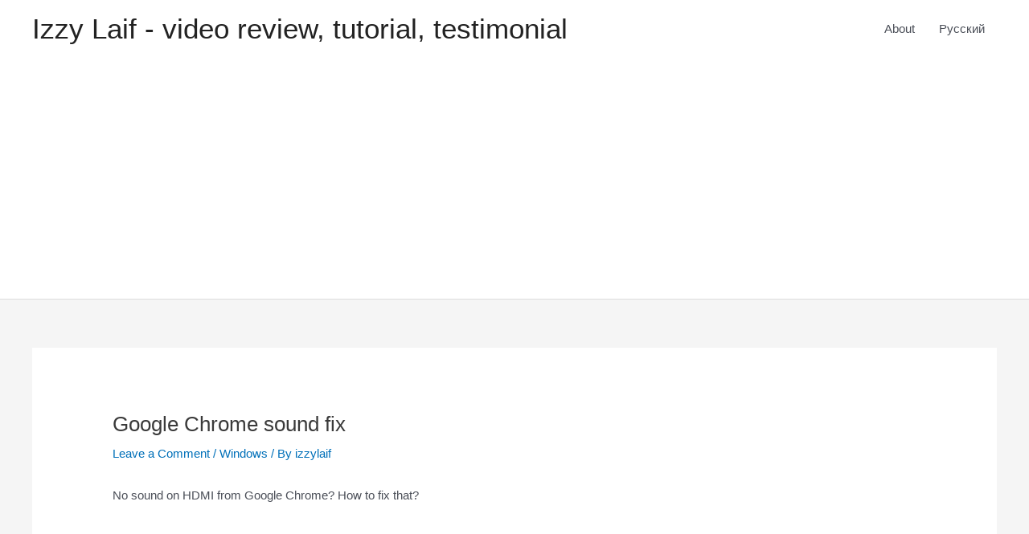

--- FILE ---
content_type: text/html; charset=utf-8
request_url: https://www.google.com/recaptcha/api2/aframe
body_size: 266
content:
<!DOCTYPE HTML><html><head><meta http-equiv="content-type" content="text/html; charset=UTF-8"></head><body><script nonce="Tg11m4Kf1sJ1sxwLHtVmyQ">/** Anti-fraud and anti-abuse applications only. See google.com/recaptcha */ try{var clients={'sodar':'https://pagead2.googlesyndication.com/pagead/sodar?'};window.addEventListener("message",function(a){try{if(a.source===window.parent){var b=JSON.parse(a.data);var c=clients[b['id']];if(c){var d=document.createElement('img');d.src=c+b['params']+'&rc='+(localStorage.getItem("rc::a")?sessionStorage.getItem("rc::b"):"");window.document.body.appendChild(d);sessionStorage.setItem("rc::e",parseInt(sessionStorage.getItem("rc::e")||0)+1);localStorage.setItem("rc::h",'1769132980557');}}}catch(b){}});window.parent.postMessage("_grecaptcha_ready", "*");}catch(b){}</script></body></html>